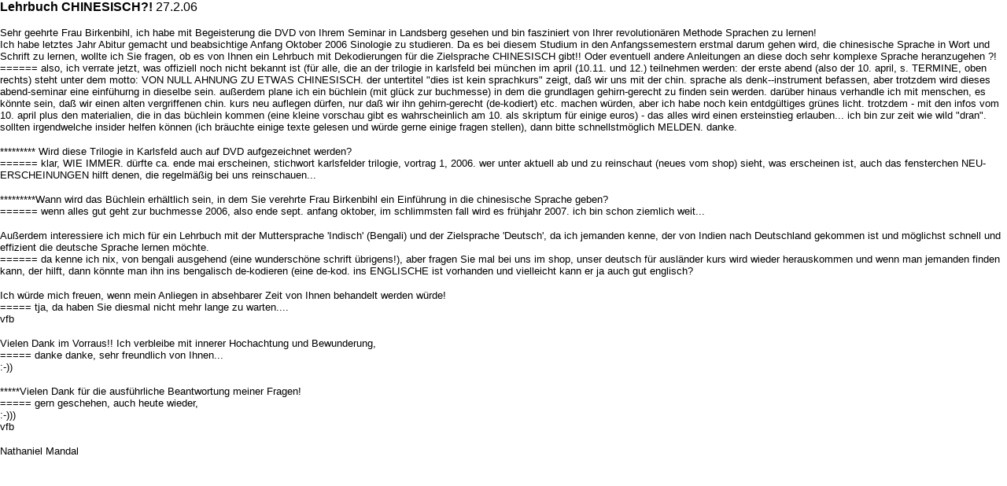

--- FILE ---
content_type: text/html
request_url: https://birkenbihl-uni.ch/downloads/wzn_1854.html
body_size: 2047
content:
<html>
<head>
<title>birkenbihl-insider Wandzeitung</title>
<meta http-equiv="Content-Type" content="text/html; charset=iso-8859-1">
</head>

<body bgcolor="#FFFFFF" leftmargin="0" topmargin="0" marginwidth="0" marginheight="0">

<table width="100%" border="0" cellspacing="0" cellpadding="0">
  <tr>
    <td>
	<p><font face="Arial, Helvetica, sans-serif" size="3"><b>Lehrbuch CHINESISCH?! 
  </b>27.2.06</font></p>
<p><font face="Arial, Helvetica, sans-serif" size="2">Sehr geehrte Frau Birkenbihl, 
  ich habe mit Begeisterung die DVD von Ihrem Seminar in Landsberg gesehen und 
  bin fasziniert von Ihrer revolution&auml;ren Methode Sprachen zu lernen!<br>
  Ich habe letztes Jahr Abitur gemacht und beabsichtige Anfang Oktober 2006 Sinologie 
  zu studieren. Da es bei diesem Studium in den Anfangssemestern erstmal darum 
  gehen wird, die chinesische Sprache in Wort und Schrift zu lernen, wollte ich 
  Sie fragen, ob es von Ihnen ein Lehrbuch mit Dekodierungen f&uuml;r die Zielsprache 
  CHINESISCH gibt!! Oder eventuell andere Anleitungen an diese doch sehr komplexe 
  Sprache heranzugehen ?! <br>
  ====== also, ich verrate jetzt, was offiziell noch nicht bekannt ist (f&uuml;r 
  alle, die an der trilogie in karlsfeld bei m&uuml;nchen im april (10.11. und 
  12.) teilnehmen werden: der erste abend (also der 10. april, s. TERMINE, oben 
  rechts) steht unter dem motto: VON NULL AHNUNG ZU ETWAS CHINESISCH. der untertitel 
  &quot;dies ist kein sprachkurs&quot; zeigt, da&szlig; wir uns mit der chin. 
  sprache als denk--instrument befassen, aber trotzdem wird dieses abend-seminar 
  eine einf&uuml;hurng in dieselbe sein. au&szlig;erdem plane ich ein b&uuml;chlein 
  (mit gl&uuml;ck zur buchmesse) in dem die grundlagen gehirn-gerecht zu finden 
  sein werden. dar&uuml;ber hinaus verhandle ich mit menschen, es k&ouml;nnte 
  sein, da&szlig; wir einen alten vergriffenen chin. kurs neu auflegen d&uuml;rfen, 
  nur da&szlig; wir ihn gehirn-gerecht (de-kodiert) etc. machen w&uuml;rden, aber 
  ich habe noch kein entdg&uuml;ltiges gr&uuml;nes licht. trotzdem - mit den infos 
  vom 10. april plus den materialien, die in das b&uuml;chlein kommen (eine kleine 
  vorschau gibt es wahrscheinlich am 10. als skriptum f&uuml;r einige euros) - 
  das alles wird einen ersteinstieg erlauben... ich bin zur zeit wie wild &quot;dran&quot;. 
  sollten irgendwelche insider helfen k&ouml;nnen (ich br&auml;uchte einige texte 
  gelesen und w&uuml;rde gerne einige fragen stellen), dann bitte schnellstm&ouml;glich 
  MELDEN. danke.</font></p>
<p><font face="Arial, Helvetica, sans-serif" size="2">********* Wird diese Trilogie 
  in Karlsfeld auch auf DVD aufgezeichnet werden?<br>
  ====== klar, WIE IMMER. d&uuml;rfte ca. ende mai erscheinen, stichwort karlsfelder 
  trilogie, vortrag 1, 2006. wer unter aktuell ab und zu reinschaut (neues vom 
  shop) sieht, was erscheinen ist, auch das fensterchen NEU-ERSCHEINUNGEN hilft 
  denen, die regelm&auml;&szlig;ig bei uns reinschauen... </font></p>
<p><font face="Arial, Helvetica, sans-serif" size="2">*********Wann wird das B&uuml;chlein 
  erh&auml;ltlich sein, in dem Sie verehrte Frau Birkenbihl ein Einf&uuml;hrung 
  in die chinesische Sprache geben?<br>
  ====== wenn alles gut geht zur buchmesse 2006, also ende sept. anfang oktober, 
  im schlimmsten fall wird es fr&uuml;hjahr 2007. ich bin schon ziemlich weit... 
  </font></p>
<p><font face="Arial, Helvetica, sans-serif" size="2">Au&szlig;erdem interessiere 
  ich mich f&uuml;r ein Lehrbuch mit der Muttersprache 'Indisch' (Bengali) und 
  der Zielsprache 'Deutsch', da ich jemanden kenne, der von Indien nach Deutschland 
  gekommen ist und m&ouml;glichst schnell und effizient die deutsche Sprache lernen 
  m&ouml;chte. <br>
  ====== da kenne ich nix, von bengali ausgehend (eine wundersch&ouml;ne schrift 
  &uuml;brigens!), aber fragen Sie mal bei uns im shop, unser deutsch f&uuml;r 
  ausl&auml;nder kurs wird wieder herauskommen und wenn man jemanden finden kann, 
  der hilft, dann k&ouml;nnte man ihn ins bengalisch de-kodieren (eine de-kod. 
  ins ENGLISCHE ist vorhanden und vielleicht kann er ja auch gut englisch? </font></p>
<p><font face="Arial, Helvetica, sans-serif" size="2">Ich w&uuml;rde mich freuen, 
  wenn mein Anliegen in absehbarer Zeit von Ihnen behandelt werden w&uuml;rde! 
  <br>
  ===== tja, da haben Sie diesmal nicht mehr lange zu warten.... <br>
  vfb</font></p>
<p><font face="Arial, Helvetica, sans-serif" size="2"> Vielen Dank im Vorraus!! 
  Ich verbleibe mit innerer Hochachtung und Bewunderung,<br>
  ===== danke danke, sehr freundlich von Ihnen... <br>
  :-)) </font></p>
<p><font face="Arial, Helvetica, sans-serif" size="2">*****Vielen Dank f&uuml;r 
  die ausf&uuml;hrliche Beantwortung meiner Fragen!<br>
  ===== gern geschehen, auch heute wieder, <br>
  :-)))<br>
  vfb</font></p>
<p><font face="Arial, Helvetica, sans-serif" size="2">Nathaniel Mandal</font><font face="Arial, Helvetica, sans-serif" size="3"> 
  </font></p></td>
  </tr>
</table>
</body>
</html>
